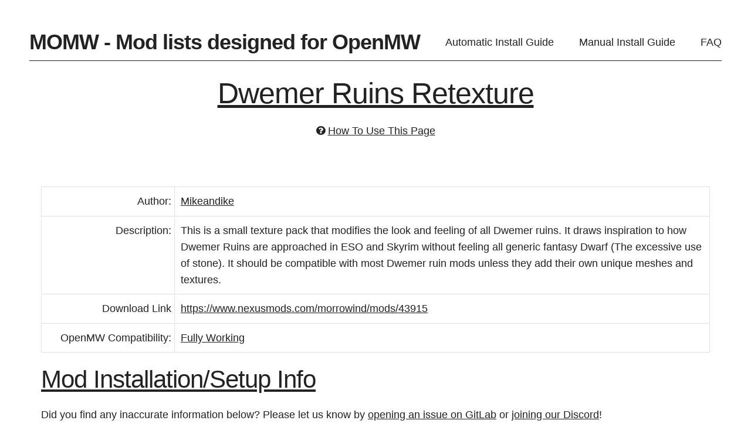

--- FILE ---
content_type: text/html; charset=utf-8
request_url: https://modding-openmw.com/mods/dwemer-ruins-retexture/
body_size: 2721
content:
<!DOCTYPE html>
<html>
  <head>
    <meta charset="utf-8">
    <title>Dwemer Ruins Retexture | Modding OpenMW: A guide to modding and modernizing Morrowind with OpenMW</title>
    <meta name="description" content="">
    <meta name="author" content="">
    <meta name="viewport" content="width=device-width, initial-scale=1">
    
  <meta property="og:site_name" content="Modding-OpenMW.com" />
  <meta property="og:type" content="website">
  <meta property="og:url" content="/mods/dwemer-ruins-retexture/">
  <meta property="og:title" content="Dwemer Ruins Retexture">
  <meta property="og:description" content="This is a small texture pack that modifies the look and feeling of all Dwemer ruins. It draws inspiration to how Dwemer Ruins are approached in ESO and Skyrim without feeling all generic fantasy Dwarf (The excessive use of stone). It should be compatible with most Dwemer ruin mods unless they add their own unique meshes and textures.">
  <meta property="og:image" content="https://modding-openmw.com/favicon.png">

    <link rel="manifest" href="/manifest.webmanifest">
    
      <link rel="stylesheet" href="/css/normalize.css" type="text/css">
      <link rel="stylesheet" href="/css/skeleton.css" type="text/css">
      <link rel="stylesheet" href="/css/font-awesome.min.css" type="text/css">
      <link rel="stylesheet" href="/css/site.css" type="text/css">
      <link id="prefer-darkmode" media="(prefers-color-scheme: dark)" href="/css/site-dark.css" type="text/css" rel="stylesheet"/>
      <link rel="icon" href="/favicon.png">
    
  </head>
  <body>
    <nav class="header">
  <div class="header__title">
    <h1>
      <a href="/">MOMW - Mod lists designed for OpenMW</a>
    </h1>
  </div>
  <a href="/guides/auto/">Automatic Install Guide</a>
  <a href="/guides/users/">Manual Install Guide</a>
  <a href="/faq/">FAQ</a>
</nav>


    <div class="line"></div>

    <div id="content">
  <div id="mod-detail">
  

  <h1  class="center">
    <a href="/mods/dwemer-ruins-retexture/">Dwemer Ruins Retexture</a>
  </h1>
  <p class="center"><i class="fa fa-question-circle"></i> <a href="/mods/example-mod-page/">How To Use This Page</a></p>

  <div id="mod__step-info-pagination">
    
      
    

    

    
  </div>

  

  

  

  <div class="mod-detail-grid">
    <div class="key">Author:</div>
    <div class="val"><a href="https://next.nexusmods.com/profile/Mikeandike/about-me">Mikeandike</a></div>
    <div class="key">Description:</div>
    <div class="val">This is a small texture pack that modifies the look and feeling of all Dwemer ruins. It draws inspiration to how Dwemer Ruins are approached in ESO and Skyrim without feeling all generic fantasy Dwarf (The excessive use of stone). It should be compatible with most Dwemer ruin mods unless they add their own unique meshes and textures.</div>

    
      <div class="key"><span id="download">Download Link</span></div>

      
        <div class="val"><a href="https://www.nexusmods.com/morrowind/mods/43915">https://www.nexusmods.com/morrowind/mods/43915</a></div>
      
    

    
      <div class="key">OpenMW Compatibility:</div>
      <div class="val"><a href="/compatibility/#fully-working">Fully Working</a></div>
    
  </div>

  <h2 id="usage-info"><a href="#usage-info">Mod Installation/Setup Info</a></h2>
  

  <p>
    Did you find any inaccurate information below? Please let us know by <a href="https://gitlab.com/modding-openmw/modding-openmw.com/-/issues/new">opening an issue on GitLab</a> or <a href="https://discord.gg/KYKEUxFUsZ">joining our Discord</a>!
  </p>
  <div class="mod-detail-grid">
    
      <div class="key">Data path:</div>
      <div class="val">
        
        <pre><code class="basedir-setup" id="data-paths">/Users/username/games/OpenMWMods/Architecture/DwemerRuinsRetexture
</code></pre>
        
      </div>
    

    

    

    

    

    

    
  </div>

  

  <div id="mod__momw-metadata">
    <h2>MOMW Metadata</h2>
    
    <p><b><a href="/mods/category/all/">Category</a></b>: <span class="mod__badge"><a href="/mods/category/architecture/"><i class="fa fa-folder"></i> Architecture</a></span> </p>

    
    <p>
      <b><a href="/mods/tag/">Tags</a></b>:
      
        <span class="mod__badge"><a href="/mods/tag/high-res/"><i class="fa fa-tag"></i> High Res</a></span>
      
      
    </p>
    

    

    
      <p><b>Alternative</b>: <a href="/mods/full-dwemer-retexture/">Full Dwemer Retexture</a></p>
    
  </div>
</div>



</div>

    <div class="line"></div>

    <footer>
  <div id="footer-wrapper">
    <div>
      <h4>Modding Tools and Info</h4>
      <nav>
        <a href="/guides/auto/">Automatic Install Guide</a>
        <a href="/guides/users/">Manual Install Guide</a>
        <a href="/cfg-generator/">CFG Generator</a>
        <a href="/settings/">Site Settings</a>
		<a href="/lists/">Mod Lists</a>
		<a href="/mod-list-faq/">Mod List FAQ</a>
        <a href="/mods/category/all/">Mod Categories</a>
		<a href="/mods/tag/">Mod Tags</a>
        <a href="/tips/installing-mods/">How To Install Mods</a>
        <a href="/tips/customizing-modlists/">Customizing Mod Lists</a>
        <a href="/tips/">Modding Tips</a>
        <a href="/faq/tooling">Tooling FAQ</a>
      </nav>
    </div>

    <div>
      <form name="search" action="/search/" method="get">
        <input class="u-full-width" id="id_quicksearch" placeholder="Search our mod database" name="q" type="text" value="" />
      </form>
      <h4>Connect</h4>
      <nav>
        <a href="/subscribe/">Subscribe to Changes</a>
        <a href="https://gitlab.com/modding-openmw/modding-openmw.com/-/issues">Issue Tracker</a>
        <a href="https://discord.gg/KYKEUxFUsZ">OpenMW Discord (Use MOMW-specific Channels)</a>
        <a href="https://web.libera.chat/?channels=#momw">MOMW IRC</a>
      </nav>

      <h4>Mod and Mod List Updates</h4>
      <nav>
        <a href="/changelogs/">Mod List Changelogs</a>
        <a href="/mods/latest/">Latest Mod Updates</a>
        <a href="https://modding-openmw.gitlab.io/update-center/">Mod Update Center</a>
      </nav>
    </div>

    <div>
      <h4>About the Website</h4>
      <nav>
        <a href="/about/">About</a>
        <a href="/faq/">FAQ</a>
        <a href="/privacy/">Your Privacy</a>
        <a href="/cookie/">Cookie Policy</a>
        <br />
        <a href="/changelogs/website/">Website Changelog</a>
        <a href="https://gitlab.com/modding-openmw/modding-openmw.com">Website Source Code</a>
        <a href="https://beta.modding-openmw.com/">Beta Website</a>
      </nav>
    </div>
  </div>

  <div class="center">
    <p>&copy; 2026 | Not directly affiliated with <a href="http://openmw.org/">the OpenMW project</a>.</p>
    
      <a href="https://stats.modding-openmw.com/"><img src="/goat_counter.png" title="Stats by GoatCounter."></a>
      <a href="https://www.gnu.org/licenses/gpl-3.0.en.html"> <img src="/gplv3-88x31.png" alt="GPLv3 logo" title="This site's source code is licensed under the GPLv3."></a>
    
  </div>
</footer>


    
  
    <script src="/js/custom-cfg-mod-detail.js"></script>
    
    
  


    
      <script src="/js/yesdev.js"></script>
      <script src="/js/set-basedir.js"></script>
      <script src="/js/set-mwdir.js"></script>
      <script src="/js/theme-picker.js"></script>
    

    
  <script data-goatcounter="https://stats.modding-openmw.com/count" async src="//stats.modding-openmw.com/count.js"></script>


  </body>
</html>


--- FILE ---
content_type: text/css
request_url: https://modding-openmw.com/css/site-dark.css
body_size: 1341
content:
body {
    background-color: #444;
    color: #e4e4e4;
}

a {
    color: #e6e6e6;
}

div.button-count {
    color: #e4e4e4;
}

img {
    filter: grayscale(30%);
}

mark {
    background: #006800;
}

a:hover, a.noul:hover {
    color: #f2f2f2;
}

.banner, .callout {
  background-color: #801a00;
  color: #e4e4e4;
}

button#contact, button#user-feedback {
    color: #e4e4e4;
}

button {
    background-color: #222;
    border-color: #222;
}

input[type="submit"] {
    background-color: #222;
    border-color: #222;
    color: #e4e4e4;
}

input[type="submit"]:hover {
    background-color: white;
    border-color: #666668;
}

blockquote, code {
    background-color: #595959;
    border-color: #595959;
}

input[type="email"], input[type="email"]:focus, input[type="number"],
input[type="search"], input[type="text"], input[type="text"]:focus,
input[type="tel"], input[type="url"], input[type="password"], option,
select, textarea, textarea:focus {
    background-color: #444;
    border-color: #595959;
}

input[type="email"]:focus, input[type="text"]:focus, textarea:focus {
    background-color: #595959;
    border-color: #d9d9d9;
}

a#bottom, div#copyright, span.small {
    color: #d9d9d9;
}

.added {
    color: lightgreen;
}

.updated {
    color: lightblue;
}

.removed {
    color: pink;
}

.spoiler {
    background: #e4e4e4;
}


--- FILE ---
content_type: application/javascript
request_url: https://modding-openmw.com/js/yesdev.js
body_size: 1912
content:
/*
  momw - yesdev.js
  Copyright (C) 2024 MOMW Authors

  This program is free software: you can redistribute it and/or modify
  it under the terms of the GNU General Public License as published by
  the Free Software Foundation, either version 3 of the License, or
  (at your option) any later version.

  This program is distributed in the hope that it will be useful,
  but WITHOUT ANY WARRANTY; without even the implied warranty of
  MERCHANTABILITY or FITNESS FOR A PARTICULAR PURPOSE.  See the
  GNU General Public License for more details.

  You should have received a copy of the GNU General Public License
  along with this program.  If not, see <http://www.gnu.org/licenses/>.
*/

const storageKeyYesDev = "yesdev";

function SetupYesDev() {
    const modDetailLinks = document.getElementsByClassName("mod-detail-link");
    const listPresetBtns = document.getElementsByClassName("modlist-preset");
    const cfgValSpan = document.getElementById("yesDev");
    const currentYesDev = localStorage.getItem(storageKeyYesDev) === "true";
    const yesdev = document.getElementById("yesdev");
    const yesdevHidden = document.getElementById("yesdev-hidden");

    if (yesdev) {
        yesdev.addEventListener("click", function() {
            localStorage.setItem(storageKeyYesDev, yesdev.checked.toString());
        });
        yesdev.checked = currentYesDev;
    }

    if (yesdevHidden)
        if (!currentYesDev)
            yesdevHidden.disabled = true;

    if (cfgValSpan)
        if (currentYesDev) {
            cfgValSpan.textContent = "Yes";
        } else {
            cfgValSpan.textContent = "No";
        }

    if (listPresetBtns)
        if (currentYesDev)
            for (const btn of listPresetBtns)
                btn.href += "?dev=on";

    if ((modDetailLinks) && (currentYesDev))
        for (const lnk of modDetailLinks)
            lnk.href += "?dev=on";
}

SetupYesDev();
